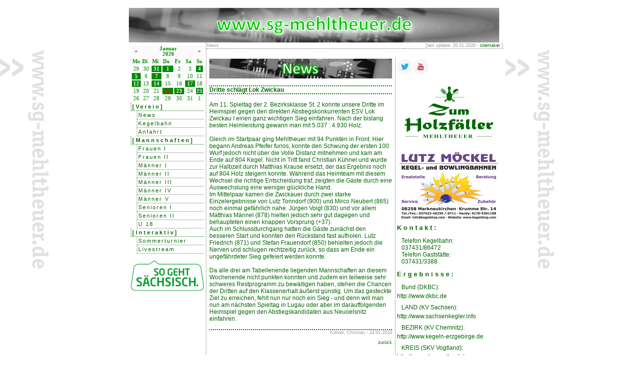

--- FILE ---
content_type: text/html; charset=UTF-8
request_url: https://www.sg-mehltheuer.de/?id=ne&news_id=286
body_size: 4592
content:

<!DOCTYPE html PUBLIC "-//W3C//DTD XHTML 1.0 Transitional//EN"
"http://www.w3.org/TR/xhtml1/DTD/xhtml1-transitional.dtd">
<html xmlns="http://www.w3.org/1999/xhtml" xml:lang="de" lang="de">
<head>
<title>SG Gr&uuml;n-Wei&szlig; Mehltheuer [online] Classic Kegeln</title>
<meta http-equiv="Content-Type" content="text/html; charset=utf-8" />
<meta name="author" content="SG Gr&uuml;n-Wei&szlig; Mehltheuer e.V." />
<meta name="publisher" content="Stefan Krause" />
<meta name="copyright" content="SG Gr&uuml;n-Wei&szlig; Mehltheuer e.V." />
<meta name="description" content="SG Gr&uuml;n-Wei&szlig; Mehltheuer [online] Classic Kegeln" />
<meta name="keywords" content="Kegeln, Mehltheuer, Vogtland, Kegelbahn, SG Mehltheuer, SGM, Gr&uuml;n-Wei&szlig;" />
<meta name="page-topic" content="Sport" />
<meta name="page-type" content="Private Homepage" />
<meta name="audience" content="Alle" />
<meta http-equiv="content-language" content="de" />
<meta name="robots" content="index, follow" />
<meta name="revisit-after" content="1 days" />
<meta name="DC.Creator" content="SG Gr&uuml;n-Wei&szlig; Mehltheuer e.V." />
<meta name="DC.Publisher" content="Stefan Krause" />
<meta name="DC.Rights" content="SG Gr&uuml;n-Wei&szlig; Mehltheuer e.V." />
<meta name="DC.Description" content="SG Gr&uuml;n-Wei&szlig; Mehltheuer [online] Classic Kegeln" />
<meta name="DC.Language" content="de" />
<meta http-equiv="Content-Style-Type" content="text/css" />
<meta http-equiv="Content-Script-Type" content="text/javascript" />
<meta name="google-site-verification" content="pm5sVqqLLCtJU6JU8onUwLjXdkypCBCrCZy4tmt1ls8" />
<style type="text/css">
<!--
@import url("styles.css");
@import url("includes/fancybox/jquery.fancybox.css");
@import "./css/demo_page.css";
@import "./css/demo_table.css";
-->
</style>
<link rel="SHORTCUT ICON" href="../pics/fav.png" type="image/x-icon" />
<link rel="alternate" type="application/rss+xml" title="News der SG Gr&uuml;n-Wei&szlig; Mehltheuer" href="includes/rss.php" />
<script type="text/javascript" src="includes/overlib/overlib.js"><!-- overLIB (c) Erik Bosrup --></script>
<script type="text/javascript" language="javascript" src="./js/jquery-1.7.1.min.js"></script>
<script type="text/javascript" language="javascript" src="./js/jquery.dataTables.min.js"></script>
<script type="text/javascript" src="includes/fancybox/jquery.fancybox.js"></script>
<script type="text/javascript" src="js/sgm.js"></script>
<script type="text/javascript">
  jQuery("#livestream").fancybox({
                'width'             : '100%',
            'height'            : 'auto',
            'autoScale'         : false,
            'autoDimensions'    : false,
            'scrolling'         : 'no',
            'transitionIn'      : 'none',
            'transitionOut'     : 'none',
            'type'              : 'iframe' 
            });
  jQuery("#da").fancybox({
                'width'             : '75%',
            'height'            : 'auto',
            'autoScale'         : false,
            'autoDimensions'    : false,
            'scrolling'         : 'no',
            'transitionIn'      : 'none',
            'transitionOut'     : 'none',
            'type'              : 'iframe' 
            });            
	jQuery(document).ready(function() {
		jQuery(".fancybox").fancybox();
	});
  jQuery(document).ready(function() {
	jQuery(".various").fancybox({
		maxWidth	: 800,
		maxHeight	: 600,
		fitToView	: false,
		width		: '90%',
		height		: '90%',
		autoSize	: false,
		closeClick	: false,
		openEffect	: 'none',
		closeEffect	: 'none'
	});
});
</script>
<!-- Matomo -->
<script type="text/javascript">
  var _paq = _paq || [];
  _paq.push(["setDomains", ["*.www.sg-mehltheuer.de"]]);
  _paq.push(['trackPageView']);
  _paq.push(['enableLinkTracking']);
  (function() {
    var u="//webanalyse.sg-mehltheuer.de/";
    _paq.push(['setTrackerUrl', u+'piwik.php']);
    _paq.push(['setSiteId', 1]);
    var d=document, g=d.createElement('script'), s=d.getElementsByTagName('script')[0];
    g.type='text/javascript'; g.async=true; g.defer=true; g.src=u+'piwik.js'; s.parentNode.insertBefore(g,s);
  })();
</script>
<noscript><p><img src="//webanalyse.sg-mehltheuer.de/piwik.php?idsite=1" style="border:0;" alt="" /></p></noscript>
<!-- End Piwik Code -->

</head>
<body background="pics/bg.gif">

<div id="overDiv" style="position:absolute; visibility:hidden; z-index:1000;"></div>
<a name="top"></a>
<table border="0" cellspacing="0" cellpadding="0" id="container">
<tr>
<td>
<table width="750" border="0" cellspacing="0" cellpadding="0">
<tr>
<td colspan="2" class="header"><img src="pics/banner.png" height="70" width="750" border="0" alt="" /></td>
</tr>
<tr>
<td width="150" valign="top" class="menuo">
<table width="100%" border="0" cellspacing="0" cellpadding="0">

                    <tr>
                     <td colspan="2">
	
	
		<table class="calendar" border="0" cellpadding="1">
			<tr>
				<td align="center" class="cal_head"><a class="cal_head" href="index.php?&amp;&amp;date=2025-12" title="Dezember 2026">&laquo;</a></td>
				<td align="center" class="cal_head" colspan="5"  width="150">Januar<br />2026</td>
				<td align="center" class="cal_head"><a class="cal_head" href="index.php?&amp;&amp;date=2026-02" title=" 2026">&raquo;</a></td>
			</tr>
			<tr>
				<td class="cal_days">Mo</td>
				<td class="cal_days">Di</td>
				<td class="cal_days">Mi</td>
				<td class="cal_days">Do</td>
				<td class="cal_days">Fr</td>
				<td class="cal_days">Sa</td>
				<td class="cal_days">So</td>
			</tr><tr>
			<td align="center" class="cal_content">29</td><td align="center" class="cal_content">30</td><td align="center" class="cal_event" onmouseover="return overlib('&lt;strong&gt;Geburtstag Lara Goller&lt;/strong&gt;&lt;br /&gt;', CAPTION, 'Events am 31&#46;12&#46;2025');" onmouseout="return nd();"><a class="cal_event" >31</a></td><td align="center" class="cal_event" onmouseover="return overlib('&lt;strong&gt;Geburtstag Stefan Peukes&lt;/strong&gt;&lt;br /&gt;', CAPTION, 'Events am 01&#46;01&#46;2026');" onmouseout="return nd();"><a class="cal_event" >1</a></td><td align="center" class="cal_content">2</td><td align="center" class="cal_content">3</td><td align="center" class="cal_event" onmouseover="return overlib('&lt;strong&gt;Geburtstag Annett Hahn&lt;/strong&gt;&lt;br /&gt;', CAPTION, 'Events am 04&#46;01&#46;2026');" onmouseout="return nd();"><a class="cal_event" >4</a></td></tr>
<tr><td align="center" class="cal_event" onmouseover="return overlib('&lt;strong&gt;Geburtstag Klaus Ebert&lt;/strong&gt;&lt;br /&gt;', CAPTION, 'Events am 05&#46;01&#46;2026');" onmouseout="return nd();"><a class="cal_event" >5</a></td><td align="center" class="cal_content">6</td><td align="center" class="cal_event" onmouseover="return overlib('&lt;strong&gt;Geburtstag Enrico Todt&lt;/strong&gt;&lt;br /&gt;&lt;strong&gt;Geburtstag Tilian Höring&lt;/strong&gt;&lt;br /&gt;', CAPTION, 'Events am 07&#46;01&#46;2026');" onmouseout="return nd();"><a class="cal_event" >7</a></td><td align="center" class="cal_content">8</td><td align="center" class="cal_content">9</td><td align="center" class="cal_content">10</td><td align="center" class="cal_content">11</td></tr>
<tr><td align="center" class="cal_event" onmouseover="return overlib('&lt;strong&gt;Geburtstag Hans-Jürgen Hempel&lt;/strong&gt;&lt;br /&gt;', CAPTION, 'Events am 12&#46;01&#46;2026');" onmouseout="return nd();"><a class="cal_event" >12</a></td><td align="center" class="cal_content">13</td><td align="center" class="cal_event" onmouseover="return overlib('&lt;strong&gt;Geburtstag Pepe Reuter&lt;/strong&gt;&lt;br /&gt;', CAPTION, 'Events am 14&#46;01&#46;2026');" onmouseout="return nd();"><a class="cal_event" >14</a></td><td align="center" class="cal_content">15</td><td align="center" class="cal_content">16</td><td align="center" class="cal_event" onmouseover="return overlib('&lt;strong&gt;Geburtstag Tamara Timper&lt;/strong&gt;&lt;br /&gt;', CAPTION, 'Events am 17&#46;01&#46;2026');" onmouseout="return nd();"><a class="cal_event" >17</a></td><td align="center" class="cal_content">18</td></tr>
<tr><td align="center" class="cal_content">19</td><td align="center" class="cal_content">20</td><td align="center" class="cal_content">21</td><td align="center" class="cal_today_event" onmouseover="return overlib('&lt;strong&gt;Geburtstag Maria Spranger&lt;/strong&gt;&lt;br /&gt;', CAPTION, 'Events am 22&#46;01&#46;2026');" onmouseout="return nd();"><a class="cal_today_event" >22</a></td><td align="center" class="cal_event" onmouseover="return overlib('&lt;strong&gt;Geburtstag Marcel Weidenmüller&lt;/strong&gt;&lt;br /&gt;', CAPTION, 'Events am 23&#46;01&#46;2026');" onmouseout="return nd();"><a class="cal_event" >23</a></td><td align="center" class="cal_content">24</td><td align="center" class="cal_event" onmouseover="return overlib('&lt;strong&gt;Geburtstag Ulrich Kahn&lt;/strong&gt;&lt;br /&gt;', CAPTION, 'Events am 25&#46;01&#46;2026');" onmouseout="return nd();"><a class="cal_event" >25</a></td></tr>
<tr><td align="center" class="cal_content">26</td><td align="center" class="cal_content">27</td><td align="center" class="cal_content">28</td><td align="center" class="cal_content">29</td><td align="center" class="cal_content">30</td><td align="center" class="cal_content">31</td><td align="center" class="cal_content">1</td></tr></table></td></tr>
	<tr>
          					<td colspan="2" class="menhead">[Verein]</td>
        					</tr>
                    <tr>
                     <td><img src="../pics/dummy.gif" width="10" height="10" alt="" /></td>
					 <td class="men1"><a href="?id=ne&amp;page=0" class="men2">News</a></td>
					</tr> 
                    <tr>
                     <td><img src="../pics/dummy.gif" width="10" height="10" alt="" /></td>
					 <td class="men1"><a href="?id=ke" class="men2">Kegelbahn</a></td>
					</tr> 
                    <tr>
                     <td><img src="../pics/dummy.gif" width="10" height="10" alt="" /></td>
					 <td class="men1"><a href="?id=an" class="men2">Anfahrt</a></td>
					</tr> 	<tr>
          					<td colspan="2" class="menhead">[Mannschaften]</td>
        					</tr>
                    <tr>
                     <td><img src="../pics/dummy.gif" width="10" height="10" alt="" /></td>
					 <td class="men1"><a href="?id=f1" class="men2">Frauen I</a></td>
					</tr> 
                    <tr>
                     <td><img src="../pics/dummy.gif" width="10" height="10" alt="" /></td>
					 <td class="men1"><a href="?id=f2" class="men2">Frauen II</a></td>
					</tr> 
                    <tr>
                     <td><img src="../pics/dummy.gif" width="10" height="10" alt="" /></td>
					 <td class="men1"><a href="?id=m1" class="men2">Männer I</a></td>
					</tr> 
                    <tr>
                     <td><img src="../pics/dummy.gif" width="10" height="10" alt="" /></td>
					 <td class="men1"><a href="?id=m2" class="men2">Männer II</a></td>
					</tr> 
                    <tr>
                     <td><img src="../pics/dummy.gif" width="10" height="10" alt="" /></td>
					 <td class="men1"><a href="?id=m3" class="men2">Männer III</a></td>
					</tr> 
                    <tr>
                     <td><img src="../pics/dummy.gif" width="10" height="10" alt="" /></td>
					 <td class="men1"><a href="?id=m4" class="men2">Männer IV</a></td>
					</tr> 
                    <tr>
                     <td><img src="../pics/dummy.gif" width="10" height="10" alt="" /></td>
					 <td class="men1"><a href="?id=m5" class="men2">Männer V</a></td>
					</tr> 
                    <tr>
                     <td><img src="../pics/dummy.gif" width="10" height="10" alt="" /></td>
					 <td class="men1"><a href="?id=s1" class="men2">Senioren I</a></td>
					</tr> 
                    <tr>
                     <td><img src="../pics/dummy.gif" width="10" height="10" alt="" /></td>
					 <td class="men1"><a href="?id=s2" class="men2">Senioren II</a></td>
					</tr> 
                    <tr>
                     <td><img src="../pics/dummy.gif" width="10" height="10" alt="" /></td>
					 <td class="men1"><a href="?id=u18" class="men2">U 18</a></td>
					</tr> 	<tr>
          					<td colspan="2" class="menhead">[Interaktiv]</td>
        					</tr>
                    <tr>
                     <td><img src="../pics/dummy.gif" width="10" height="10" alt="" /></td>
					 <td class="men1"><a href="http://www.sommerkegelturnier.de" target="_blank" class="men2">Sommerturnier</a></td>
					</tr> 
				<tr>
				 <td><img src="../pics/dummy.gif" width="10" height="10" alt="" /></td>
				 <td class="men1"><a href="../webcam.php" target="_blank" class="men2">Livestream</a></td>
				</tr> 
                    <tr>
                     <td colspan="2">&nbsp;<img src="./pics/sgs.png" width="100%" border="0" alt="" /></td>
					</tr> </table>
</td>
<td width="600" valign="top" class="middle"><table width="100%" border="0" cellspacing="0" cellpadding="0">
<tr>
<td class="topline">News
</td>
          <td width="200" align="right" class="topline">[last update: 
            20.01.2026 - <a href="&#109;&#097;&#105;&#108;&#116;&#111;&#058;&#115;&#116;&#101;&#102;&#097;&#110;&#046;&#107;&#114;&#097;&#117;&#115;&#101;&#064;&#115;&#103;&#045;&#109;&#101;&#104;&#108;&#116;&#104;&#101;&#117;&#101;&#114;&#046;&#100;&#101;">sitemaker</a>
            ]</td></tr>
</table>
<br />
<table width="100%" border="0" cellspacing="3" cellpadding="3">
<tr>
<td valign="top">
<table width="100%" border="0" cellspacing="0" cellpadding="0">
<tr><td><img src="pics/banner_ne.png" border="0" alt="" /></td></tr>
					<tr>
					 <td><br></td>
					 </tr>
                    <tr>
               		 <td class="newshead"><b>Dritte schlägt Lok Zwickau</b></td>
					 </tr>
					 <tr>
					 <td >&nbsp;</td>
					 </tr>
					 <tr>
					 <td class="newshead_wod">Am 11. Spieltag der 2. Bezirksklasse St. 2 konnte unsere Dritte im Heimspiel gegen den direkten Abstiegskonkurrenten ESV Lok Zwickau I einen ganz wichtigen Sieg einfahren. Nach der bislang besten Heimleistung gewann man mit 5.037 : 4.930 Holz.<br /><br />Gleich im Startpaar ging Mehltheuer mit 94 Punkten in Front. Hier begann Andreas Pfeifer furios, konnte den Schwung der ersten 100 Wurf jedoch nicht über die Volle Distanz mitnehmen und kam am Ende auf 804 Kegel. Nicht in Tritt fand Christian Kühnel und wurde zur Halbzeit durch Matthias Krause ersetzt, der das Ergebnis noch auf 804 Holz steigern konnte. Während das Heimteam mit diesem Wechsel die richtige Entscheidung traf, zeigten die Gäste durch eine Auswechslung eine weniger glückliche Hand.<br />Im Mittelpaar kamen die Zwickauer durch zwei starke Einzelergebnisse von Lutz Tonndorf (900) und Mirco Neubert (865) noch einmal gefährlich nahe. Jürgen Voigt (830) und vor allem Matthias Männel (878) hielten jedoch sehr gut dagegen und behaupteten einen knappen Vorsprung (+37).<br />Auch im Schlussdurchgang hatten die Gäste zunächst den besseren Start und konnten den Rückstand fast aufholen. Lutz Friedrich (871) und Stefan Frauendorf (850) behielten jedoch die Nerven und schlugen rechtzeitig zurück, so dass am Ende ein ungefährdeter Sieg gefeiert werden konnte.<br /><br />Da alle drei am Tabellenende liegenden  Mannschaften an diesem Wochenende nicht punkten konnten und zudem ein teilweise sehr schweres Restprogramm zu bewältigen haben, stehen die Chancen der Dritten auf den Klassenerhalt äußerst günstig. Um das gesteckte Ziel zu erreichen, fehlt nun nur noch ein Sieg - und denn will man nun am nächsten Spieltag in Lugau oder aber im darauffolgenden Heimspiel gegen den Abstiegskandidaten aus Neuoelsnitz einfahren.<br>&nbsp;</td>
					 </tr>
					 <tr>
					 <td class="back">Kühnel, Christian - 24.01.2010<br>&nbsp;</td>
					 </tr>
					 <tr>
					 <td class="back"><a href="?id=ne">zur&uuml;ck</a></td>
					 </tr>
					 	</table>
	</td>
	<td width="200" valign="top" class="right">
	<a href="https://twitter.com/SGMehltheuer" target="_blank" alt="zu Twitter"><img src="./pics/socialmedia/twitter.png" border="0" alt="zu Twitter" /></a><a href="https://www.youtube.com/channel/UCxwARZ6n8eAL_avnzQMwXxA" target="_blank" alt="zu YouTube"><img src="./pics/socialmedia/youtube.png" border="0" alt="zu YouTube" /></a><p><a href="https://www.zumholzfaeller.de/" target="_blank"><img src="./pics/hf.png" height="143" width="200" border="0" alt="" /></a></p><p><a href="https://www.moeckel-kegelbahnen.de/" target="_blank"><img src="./pics/ksbild.gif" height="143" width="200" border="0" alt="" /></a></p><h2>Kontakt:</h2>
<p class="txt2">Telefon Kegelbahn:<br />037431/86472<br />Telefon Gastst&auml;tte:<br />037431/3388</p>
<h2>Ergebnisse:</h2>
<p class="txt">Bund (DKBC):</p>
<span style="font-family: Arial,Verdana,sans-serif;"><a href="http://www.dkbc.de" target="_blank">http://www.dkbc.de</a></span>
<p class="txt">LAND (KV Sachsen):</p>
<span style="font-family: Arial,Verdana,sans-serif;"><a href="http://www.sachsenkegler.info" target="_blank">http://www.sachsenkegler.info</a></span>
<p class="txt">BEZIRK (KV Chemnitz):</p>
<span style="font-family: Arial,Verdana,sans-serif;"><a href="http://www.kegeln-erzgebirge.de" target="_blank">http://www.kegeln-erzgebirge.de</a></span><br />
<p class="txt">KREIS (SKV Vogtland):</p>
<span style="font-family: Arial,Verdana,sans-serif;"><a href="http://www.skv-vogtland.de" target="_blank">http://www.skv-vogtland.de</a></span>
	</td>
  </tr>
	</table>
	<p>&nbsp;</p></td>
	</tr>
	<tr>
	<td width="150">&nbsp;</td>
	<td width="550" class="footer">&copy; 1999-2026 by SG Gr&uuml;n-Wei&szlig;
	Mehltheuer e.V. &nbsp;&nbsp;&nbsp;&nbsp;&nbsp;&nbsp;&nbsp;&nbsp;&nbsp;&nbsp;&nbsp;&nbsp;&nbsp;&nbsp;&nbsp;&nbsp;&nbsp;&nbsp;&nbsp;&nbsp;&nbsp;&nbsp;&nbsp;&nbsp;&nbsp;&nbsp;&nbsp;&nbsp;&nbsp;&nbsp;&nbsp;&nbsp;&nbsp;&nbsp;&nbsp;&nbsp;&nbsp;&nbsp;&nbsp;[<a href="?id=im">Impressum</a>][<a href="https://www.sg-mehltheuer.de/includes/da.php" id="da" rel="m1" target="_blank">Datenschutzerkl&auml;rung</a>]</td>	</tr>
	</table></td>
	  </td>
  <td valign="top"">
    </td>
	</tr>
	</table> 
  <a class="fancybox" name="spieltagswerbung" id="spieltagswerbung" href="/pics/Spieltagswerbung.jpg?time=1769081090"></a>
	</body>
	</html>